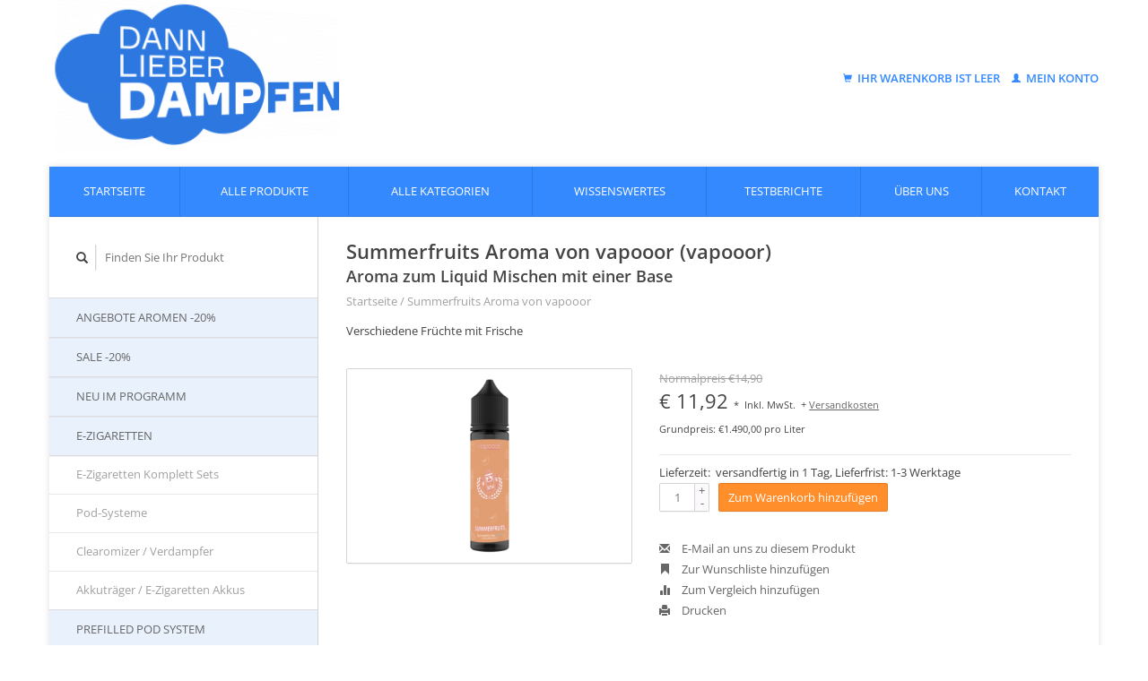

--- FILE ---
content_type: text/html;charset=utf-8
request_url: https://www.dann-lieber-dampfen.de/summerfruits.html
body_size: 18217
content:
<!DOCTYPE html>
<!--[if lt IE 7 ]><html class="ie ie6" lang="de"> <![endif]-->
<!--[if IE 7 ]><html class="ie ie7" lang="de"> <![endif]-->
<!--[if IE 8 ]><html class="ie ie8" lang="de"> <![endif]-->
<!--[if (gte IE 9)|!(IE)]><!--><html lang="de"> <!--<![endif]-->
  <head>
    <meta charset="utf-8"/>
<!-- [START] 'blocks/head.rain' -->
<!--

  (c) 2008-2026 Lightspeed Netherlands B.V.
  http://www.lightspeedhq.com
  Generated: 24-01-2026 @ 07:28:05

-->
<link rel="canonical" href="https://www.dann-lieber-dampfen.de/summerfruits.html"/>
<link rel="alternate" href="https://www.dann-lieber-dampfen.de/index.rss" type="application/rss+xml" title="Neue Produkte"/>
<meta name="robots" content="noodp,noydir"/>
<meta property="og:url" content="https://www.dann-lieber-dampfen.de/summerfruits.html?source=facebook"/>
<meta property="og:site_name" content="Dann lieber dampfen"/>
<meta property="og:title" content="Summerfruits Aroma von vapooor"/>
<meta property="og:description" content="Verschiedene Früchte mit Frische <br />
Ein Aroma von vapooor"/>
<meta property="og:image" content="https://cdn.webshopapp.com/shops/163121/files/434084905/vapooor-summerfruits-aroma-von-vapooor.jpg"/>
<!--[if lt IE 9]>
<script src="https://cdn.webshopapp.com/assets/html5shiv.js?2025-02-20"></script>
<![endif]-->
<!-- [END] 'blocks/head.rain' -->
    <title>Summerfruits Aroma von vapooor - Dann lieber dampfen</title>
    <meta name="description" content="Verschiedene Früchte mit Frische <br />
Ein Aroma von vapooor" />
    <meta name="keywords" content="shop,summerfruits,vapooor,liquid,e-liquid,aroma,e-Zigarette,probierset,probenset,elektronische zigarette,elektrische zigarette,dampf,dampfen,clearomizer,verdampfer,tank,verdampferkopf,coil,akku,akkuträger,e-dampfen" />
    
    <meta http-equiv="X-UA-Compatible" content="IE=edge,chrome=1">
    
    <meta name="viewport" content="width=device-width, initial-scale=1.0">
    <meta name="apple-mobile-web-app-capable" content="yes">
    <meta name="apple-mobile-web-app-status-bar-style" content="black">
    <meta name="google-site-verification" content="7dXdgEAr7afPrt2j2y2gXuggWfewn-vS7XWrDV0NYx8" />
    <meta name="msvalidate.01" content="73DE182A6F751945DBA17DCE5BE59FE9" />
    
    <link rel="shortcut icon" href="https://cdn.webshopapp.com/shops/163121/themes/100208/assets/favicon.ico?20190326100939" type="image/x-icon" />
    <link rel="stylesheet" href="https://cdn.webshopapp.com/shops/163121/themes/100208/assets/bootstrap.css?2025101509332220201231090452" />
    <link rel="stylesheet" href="https://cdn.webshopapp.com/shops/163121/themes/100208/assets/responsive.css?2025101509332220201231090452" />

        <link rel="stylesheet" href="https://cdn.webshopapp.com/shops/163121/themes/100208/assets/fancybox-2-1-4.css?2025101509332220201231090452" />
        <link rel="stylesheet" href="https://cdn.webshopapp.com/shops/163121/themes/100208/assets/style.css?2025101509332220201231090452" />       
    <link rel="stylesheet" href="https://cdn.webshopapp.com/shops/163121/themes/100208/assets/settings.css?2025101509332220201231090452" />  
    <link rel="stylesheet" href="https://cdn.webshopapp.com/assets/gui-2-0.css?2025-02-20" /> 
    <link rel="stylesheet" href="https://cdn.webshopapp.com/shops/163121/themes/100208/assets/custom.css?2025101509332220201231090452" />
	    <link rel="stylesheet" href="https://cdn.webshopapp.com/shops/163121/themes/100208/assets/jquery-uimin.css?2025101509332220201231090452" />
    
    <script type="text/javascript" src="https://cdn.webshopapp.com/assets/jquery-1-9-1.js?2025-02-20"></script>
    <script type="text/javascript" src="https://cdn.webshopapp.com/assets/jquery-ui-1-10-1.js?2025-02-20"></script>
    <script type="text/javascript" src="https://cdn.webshopapp.com/assets/jquery-migrate-1-1-1.js?2025-02-20"></script>
    <script type="text/javascript" src="https://cdn.webshopapp.com/shops/163121/themes/100208/assets/global.js?2025101509332220201231090452"></script>
    <script type="text/javascript" src="https://cdn.webshopapp.com/assets/gui.js?2025-02-20"></script>
    <script type="text/javascript" src="https://cdn.webshopapp.com/shops/163121/themes/100208/assets/js-cookie.js?2025101509332220201231090452"></script>
        <!--script type="text/javascript" src="https://cdn.webshopapp.com/shops/163121/themes/100208/assets/custom.js?2025101509332220201231090452"></script-->
        <script src="https://cdn.webshopapp.com/shops/163121/themes/100208/assets/fancybox-2-1-4.js?2025101509332220201231090452"></script>
    <script src="https://cdn.webshopapp.com/shops/163121/themes/100208/assets/jquery-zoom-min.js?2025101509332220201231090452"></script>
        <script type="text/javascript" src="https://cdn.webshopapp.com/shops/163121/themes/100208/assets/uspticker.js?2025101509332220201231090452"></script>
                <script type="text/javascript">
             var loggedin=false;
            var _isLiquidSet=false;
      var _isAromaSet=false;

      $(document).ready(function(){
        $(".dld-events").css("display","none");

        if (!Cookies.get('hassession') || Cookies.get('hassession') == 'null') {
          Cookies.set('hassession','true');
          $(".dld-events").css("left","320px");
          $(".dld-events").animate({
              left: -1
            }, 
            1000, 
            function() {
              HideEventInfo();
            }
          );
        } else {
          $(".dld-events-infos").css("width",20);
          $(".dld-events-button").css("left",19);
          HideEventInfo();
        }
        $(".dld-events-button").click(function(){
          if ($(".dld-events-infos").css("width") == "1px" || $(".dld-events-infos").css("width") == "0px") {
            ShowEventInfo();
            if (window["ga"]) ga('send', 'event', "AktionenSlider", "Open", "Aktionslider");
          } else {
            HideEventInfo();
            if (window["ga"]) ga('send', 'event', "AktionenSlider", "Close", "Aktionslider");
          }
        });
      });
      
      function HideEventInfo() {
        $(".dld-events-infos").animate({
            width: 0
          }, 
          500, 
          function() {}
        );
        $(".dld-events-button").animate({
            left: -1
          }, 
          500, 
          function() {}
        );
      }
      function ShowEventInfo() {
        $(".dld-events-infos").animate({
            width: 300
          }, 
          500, 
          function() {}
        );
        $(".dld-events-button").animate({
            left: 299
          }, 
          500, 
          function() { }
        );
      }
    </script>
  </head>
  <body> 
    <header class="container">
      <div class="align">
        <div class="vertical">
          <a href="https://www.dann-lieber-dampfen.de/" title="Dann-lieber-dampfen - Shop für EZigaretten, Aromen, Liquids, Basen, Ersatzteile, Tests und Proben">
            <div style="height: 160px;overflow: visible;width: 100%;perspective: 600px; margin-left:30px;">
              <img class="dldlogo"  src="https://cdn.webshopapp.com/shops/163121/themes/100208/assets/logo.png?20190326100939" alt="Dann-lieber-dampfen - Shop für EZigaretten, Aromen, Liquids, Basen, Ersatzteile, Tests und Proben" />
              <!--img class="img-responsive" src="https://cdn.webshopapp.com/shops/163121/files/323981376/dldlogo.gif" alt="Dann-lieber-dampfen - Shop für EZigaretten, Aromen, Liquids, Basen, Ersatzteile, Tests und Proben" /-->
						</div>
          </a>
        </div>
        <!--div class="vertical" style="text-align: center; color:#337ab7;"><a href='https://www.dann-lieber-dampfen.de/urlaubs-aktion/'><img class="img-responsive" 
        src="https://static.webshopapp.com/shops/163121/files/086381105/805x325x1/unsere-urlaubsaktion.jpg" style="height:80px" 
        title="Große Wiesn Rabatt Aktion" alt="Wiesn Rabatt Aktion"></a></div-->
        <div class="vertical text-right no-underline">
                      <div class="cart-account" id="dld-headcart">
  <a href="https://www.dann-lieber-dampfen.de/cart/" class="cart">
    <span class="glyphicon glyphicon-shopping-cart"></span> 
    Ihr Warenkorb ist leer  </a>
  <a href="https://www.dann-lieber-dampfen.de/account/" class="my-account">
    <span class="glyphicon glyphicon glyphicon-user"></span>
          Mein Konto
      </a>
</div>
        </div>
      </div>
    </header>     
    
    <div class="container wrapper">
      <nav>
        <ul class="no-list-style no-underline topbar">
          <li class="item home ">
            <a class="itemLink" href="https://www.dann-lieber-dampfen.de/">Startseite</a>
          </li>
          
          <li class="item allproducts ">
            <a class="itemLink" href="https://www.dann-lieber-dampfen.de/collection/">Alle Produkte</a>
          </li>
          
                    <li class="item allcats ">
            <a class="itemLink" href="https://www.dann-lieber-dampfen.de/catalog/">Alle Kategorien</a>
          </li>
          
                    
                                                                      <li class="Wissenswertes item"><a class="itemLink" href="https://www.dann-lieber-dampfen.de/blogs/wissenswertes/" title="Wissenswertes">Wissenswertes</a>
          </li>
                                        <li class="Testberichte item"><a class="itemLink" href="https://www.dann-lieber-dampfen.de/blogs/testberichte/" title="Testberichte">Testberichte</a>
          </li>
                                                            
                              <li class="about item"><a class="itemLink" href="https://www.dann-lieber-dampfen.de/service/about/" title="Impressum">Über uns</a></li>
                    
                                        
                                        
                                        
                                        
                                        
                                        
                                        
                                        
                    <li class="service item"><a class="itemLink" href="https://www.dann-lieber-dampfen.de/service/" title="Kontakt">Kontakt</a></li>
                                        
                            </ul>
      </nav>
		              <div class="sidebar col-xs-12 col-sm-12 col-md-3">
          <span class="burger glyphicon glyphicon-menu-hamburger hidden-md hidden-lg"></span>
          <div class="search" id="search-div">
  <form action="https://www.dann-lieber-dampfen.de/search/" method="get" id="formSearch">
    <span onclick="$('#formSearch').submit();" title="Suchen" class="glyphicon glyphicon-search"></span>
    <input id="search-input" type="text" name="q" value="" placeholder="Finden Sie Ihr Produkt" autocomplete="off"/>
  </form>
</div>
<div id="dld-searchpreview" class="dld-searchpreview" style="display:none">
</div>
<style type="text/css">
.dld-searchpreview {
  width:310px;
  max-height:300px;
  overflow: auto;
  position: absolute;
  border: 2px groove #aaaaaa;
  background-color: white;
  z-index:9999;
  padding-left:10px;
}
.dld-searchpreviewitem {
  width: 275px;
  padding-top: 3px;
  padding-bottom:3px;
  padding-right:5px;
  cursor: pointer;
  clear:both;
}
</style>
<script type="text/javascript">
  var _searchTimer = 0;
  $(document).ready(function(){
    var t = $(".dld-menuhead").position().top;
    var l = $(".dld-menuhead").position().left;
    var h = $(".dld-menuhead").height() + 9;
    $(".dld-menuitems").css("position","absolute")
      .css("top", (t+h)+"px").css("left",l + "px");
    $("#dld-menuhead").click(function() {
      if ($(".dld-menuitems").css("display") == "none") {
        $(".dld-menuitems").fadeIn(200, "swing");
      } else {
        $(".dld-menuitems").fadeOut(200, "swing");
      }
    });
    $("#search-input").click(function(event){
      if (_searchTimer != 0) {
        clearTimeout(_searchTimer);
        _searchTimer = 0;
      }
      HideSearchPreview();
    });
    
    $("#search-input").keydown(function(event){
      if (_searchTimer != 0) {
        clearTimeout(_searchTimer);
        _searchTimer = 0;
      }
        
      if (event.keyCode==8) {
        var txt = $("#search-input").val();
        if (txt.length < 3)
          HideSearchPreview();
        else
          _searchTimer = setTimeout(HandleSearchPreview, 400);
        return;
      }

      if (event.which == 27) {
        $("#dld-searchpreview").css("display","none");
        return;
      }
      
      if (event.which > 31) {
        _searchTimer = setTimeout(HandleSearchPreview, 400);
      }
      else {
        var txt = $("#search-input").val();
        if (txt.length < 2)
          HideSearchPreview();
      }
        
    });

    $("#search-input").blur(function(event){
      HideSearchPreview();
    });
  });

  function HandleSearchPreview() {
    _searchTimer = 0;
    var txt = $("#search-input").val();
    if (txt.length < 2)
      return HideSearchPreview();

    var st = escape(txt);
    var url = "/search/" + st + "/?json=true&sort=asc";
    if (window["ga"]) 
      ga("send", "event", "Searchpreview", "Search", txt);
      
    $.ajax({
        url: url,
        dataType: "json",
        type: "get",
        async: true,
        success: function(result,status,xhr) {
          ShowSearchPreview(result);
        },
        error: function(result,status,xhr) {
          $("#dld-searchpreview").css("display","none");
        }
    });
  }
  
  function ShowSearchPreview(result) {
    var $p = $("#dld-searchpreview");
    
    var html = new Array();
    if (result.count == 0) {
      html.push("<div style='padding-top:5px; padding-bottom: 5px;'>Die Suche hat kein Produkt finden können<br/>Versuchen Sie es bitte mit einem anderen Begriff.</div>");
    }
    else {
      for(var i=0; i < result.count; i++) {
        var id = result.ids[i];
        var prod = result.products[id];
        var item = result.products

        var imgName = prod.url.replace(/.html$/g,".jpg");
        var imgId = "" + prod.image;
        if (imgId.length < 9) {
          imgId = "000000000".substr(0,9-imgId.length) + imgId;
        }
        var imgUrl = "https://static.webshopapp.com/shops/163121/files/" + imgId + "/135x135x2/" + imgName;

        var testCode = (prod.code + "  ").substr(0,2).toLowerCase();
        var prodType = "";
        if (testCode == "lq")
          prodType = "Liquid";
        else if (testCode == "ar")
          prodType = "Aroma";
        else if (testCode == "ba")
          prodType = "Base";
        else if (testCode == "hw")
          prodType = "E-Zigarette / Zubehör";
        else if (testCode == "ak")
          prodType = "Akkumulator";
        else if (testCode == "fl")
          prodType = "Tropferflasche";
        else if (testCode == "sp")
          prodType = "Spritze";

        var targetUrl = "/" + prod.url;
        if (i > 0)
          html.push("<hr/>")
          
        html.push("<div class='dld-searchpreviewitem' data-url='" + 
          targetUrl + 
          "' onclick='if (window[\"ga\"]) ga(\"send\", \"event\", \"Searchpreview\", \"ProductClick\", \"" + 
          prod.code + "\");  location.href=$(this).attr(\"data-url\");'>");
        
        html.push("<div style='float:left; width:75px;height:75px'>");
        html.push("<img src='" + imgUrl + "' height=70 width=70 alt='" + prod.title + "'>");
        html.push("</div>") // imagediv
        
        html.push("<div style='float:right; width:195px'>");
        
        if (prodType.length > 0) {
          html.push("<div>" + prodType + "</div>");
        }
        
        html.push("<div>" + prod.title);
        if (prod.score) {
          var sc = Math.round((prod.score * 5) + 0.49,0);
          if (sc > 2) {
            html.push("<div class='stars'> ")
            for(var j=0; j < sc; j++) {
              html.push("<span class='glyphicon glyphicon-star'></span>");
            }
            html.push("</div>")
          }
        }
        html.push("</div>"); // title div
        
        if (prod.brand.title)
          html.push("<div>von " + prod.brand.title + "</div>");
          
        html.push("</div>"); // text div
        html.push("</div>"); // product div
      }
      html.push("<div style='clear:both; height:1px;'></div>")
    }
    $p.html(html.join(""));
    
    var $i = $("#search-div");
    var topPos = $i.position().top + $i.height() + 19;
    var leftPos = $i.position().left - 10;
    $p.css("top", topPos + "px").css("left", leftPos + "px").css("display","block");
    $p.scrollTop(0);
  }
  
  function HideSearchPreview() {
    $("#dld-searchpreview").fadeOut(200, "swing");
  }
</script>

<div class="dld-tagsmenu no-underline" style="display:none">
    <div class="dld-menuhead">
      <span>></span> <a href='javascript:;' id='dld-menuhead'>Schlagworte</a>
    </div>
    <div class="dld-menuitems">
      <table cellpadding="0" cellspacing="0">
                              <tr>
              <td><a class='dld-tagmenuitem' href="https://www.dann-lieber-dampfen.de/tags/baby-beast-verdampferkoepfe/" title="#Baby Beast Verdampferköpfe">#Baby Beast Verdampferköpfe</a>  </td>
              <td style="text-align: right"><span>(1)</span></td>
            </tr>
                                        <tr>
              <td><a class='dld-tagmenuitem' href="https://www.dann-lieber-dampfen.de/tags/melo-atlantis-verdampferkoepfe/" title="#Melo/Atlantis Verdampferköpfe">#Melo/Atlantis Verdampferköpfe</a>  </td>
              <td style="text-align: right"><span>(2)</span></td>
            </tr>
                                        <tr>
              <td><a class='dld-tagmenuitem' href="https://www.dann-lieber-dampfen.de/tags/steamax-evod-verdampferkoepfe/" title="#Steamax eVod Verdampferköpfe">#Steamax eVod Verdampferköpfe</a>  </td>
              <td style="text-align: right"><span>(1)</span></td>
            </tr>
                                        <tr>
              <td><a class='dld-tagmenuitem' href="https://www.dann-lieber-dampfen.de/tags/joyetech-cubis-ego-verdampferkoepfe/" title="=Joyetech CUBIS/eGo Verdampferköpfe">=Joyetech CUBIS/eGo Verdampferköpfe</a>  </td>
              <td style="text-align: right"><span>(5)</span></td>
            </tr>
                                        <tr>
              <td><a class='dld-tagmenuitem' href="https://www.dann-lieber-dampfen.de/tags/ladegeraete-18650/" title="=Ladegeräte 18650">=Ladegeräte 18650</a>  </td>
              <td style="text-align: right"><span>(3)</span></td>
            </tr>
                                        <tr>
              <td><a class='dld-tagmenuitem' href="https://www.dann-lieber-dampfen.de/tags/melo-atlantis-tanks/" title="=Melo/Atlantis Tanks">=Melo/Atlantis Tanks</a>  </td>
              <td style="text-align: right"><span>(5)</span></td>
            </tr>
                                        <tr>
              <td><a class='dld-tagmenuitem' href="https://www.dann-lieber-dampfen.de/tags/selbstwickler-fertigcoils/" title="=Selbstwickler Fertigcoils">=Selbstwickler Fertigcoils</a>  </td>
              <td style="text-align: right"><span>(1)</span></td>
            </tr>
                        </table>
    </div>
</div>
<ul class="no-underline no-list-style sidebarul">
      <li class="item">
    
    <a class="itemLink  " href="https://www.dann-lieber-dampfen.de/angebote-aromen-20/" title="Angebote Aromen -20%">Angebote Aromen -20%</a>

      </li>
      
      <li class="item">
    
    <a class="itemLink  " href="https://www.dann-lieber-dampfen.de/sale-20/" title="Sale -20%">Sale -20%</a>

      </li>
      
      <li class="item">
    
    <a class="itemLink  " href="https://www.dann-lieber-dampfen.de/neu-im-programm/" title="Neu im Programm">Neu im Programm</a>

      </li>
      
      <li class="item">
    
    <a class="itemLink  hassub" href="https://www.dann-lieber-dampfen.de/e-zigaretten/" title="E-Zigaretten">E-Zigaretten</a>

        <ul class="subnav">
            <li class="subitem">
                
        <a class="subitemLink " href="https://www.dann-lieber-dampfen.de/e-zigaretten/e-zigaretten-komplett-sets/" title="E-Zigaretten Komplett Sets">E-Zigaretten Komplett Sets
        </a>
              </li>
            <li class="subitem">
                
        <a class="subitemLink " href="https://www.dann-lieber-dampfen.de/e-zigaretten/pod-systeme/" title="Pod-Systeme">Pod-Systeme
        </a>
              </li>
            <li class="subitem">
                
        <a class="subitemLink " href="https://www.dann-lieber-dampfen.de/e-zigaretten/clearomizer-verdampfer/" title="Clearomizer / Verdampfer">Clearomizer / Verdampfer
        </a>
              </li>
            <li class="subitem">
                
        <a class="subitemLink " href="https://www.dann-lieber-dampfen.de/e-zigaretten/akkutraeger-e-zigaretten-akkus/" title="Akkuträger / E-Zigaretten Akkus">Akkuträger / E-Zigaretten Akkus
        </a>
              </li>
          </ul>
      </li>
      
      <li class="item">
    
    <a class="itemLink  " href="https://www.dann-lieber-dampfen.de/prefilled-pod-system/" title="Prefilled Pod System">Prefilled Pod System</a>

      </li>
      
      <li class="item">
    
    <a class="itemLink  hassub" href="https://www.dann-lieber-dampfen.de/liquids/" title="Liquids">Liquids</a>

        <ul class="subnav">
            <li class="subitem">
                
        <a class="subitemLink " href="https://www.dann-lieber-dampfen.de/liquids/liquids-auswahl/" title="Liquids Auswahl">Liquids Auswahl
        </a>
              </li>
            <li class="subitem">
                
        <a class="subitemLink " href="https://www.dann-lieber-dampfen.de/liquids/geschmacksrichtungen/" title="Geschmacksrichtungen">Geschmacksrichtungen
        </a>
              </li>
          </ul>
      </li>
      
      <li class="item">
    
    <a class="itemLink  hassub" href="https://www.dann-lieber-dampfen.de/aromen/" title="Aromen">Aromen</a>

        <ul class="subnav">
            <li class="subitem">
                
        <a class="subitemLink " href="https://www.dann-lieber-dampfen.de/aromen/aromen-auswahl/" title="Aromen Auswahl">Aromen Auswahl
        </a>
              </li>
            <li class="subitem">
                
        <a class="subitemLink " href="https://www.dann-lieber-dampfen.de/aromen/aromengeschmack/" title="Aromengeschmack">Aromengeschmack
        </a>
              </li>
          </ul>
      </li>
      
      <li class="item">
    
    <a class="itemLink  hassub" href="https://www.dann-lieber-dampfen.de/selbst-mischer-bedarf/" title="Selbst-Mischer-Bedarf">Selbst-Mischer-Bedarf</a>

        <ul class="subnav">
            <li class="subitem">
                
        <a class="subitemLink " href="https://www.dann-lieber-dampfen.de/selbst-mischer-bedarf/basen-nikotin-shots/" title="Basen / Nikotin-Shots">Basen / Nikotin-Shots
        </a>
              </li>
            <li class="subitem">
                
        <a class="subitemLink " href="https://www.dann-lieber-dampfen.de/selbst-mischer-bedarf/spritzen/" title="Spritzen">Spritzen
        </a>
              </li>
            <li class="subitem">
                
        <a class="subitemLink " href="https://www.dann-lieber-dampfen.de/selbst-mischer-bedarf/flaschen/" title="Flaschen">Flaschen
        </a>
              </li>
          </ul>
      </li>
      
      <li class="item">
    
    <a class="itemLink  hassub" href="https://www.dann-lieber-dampfen.de/selbstwickler/" title="Selbstwickler">Selbstwickler</a>

        <ul class="subnav">
            <li class="subitem">
                
        <a class="subitemLink " href="https://www.dann-lieber-dampfen.de/selbstwickler/draehte/" title="Drähte">Drähte
        </a>
              </li>
            <li class="subitem">
                
        <a class="subitemLink " href="https://www.dann-lieber-dampfen.de/selbstwickler/fertig-coils/" title="Fertig-Coils">Fertig-Coils
        </a>
              </li>
            <li class="subitem">
                
        <a class="subitemLink " href="https://www.dann-lieber-dampfen.de/selbstwickler/mesh/" title="Mesh">Mesh
        </a>
              </li>
            <li class="subitem">
                
        <a class="subitemLink " href="https://www.dann-lieber-dampfen.de/selbstwickler/watte/" title="Watte">Watte
        </a>
              </li>
            <li class="subitem">
                
        <a class="subitemLink " href="https://www.dann-lieber-dampfen.de/selbstwickler/werkzeug/" title="Werkzeug">Werkzeug
        </a>
              </li>
          </ul>
      </li>
      
      <li class="item">
    
    <a class="itemLink  hassub" href="https://www.dann-lieber-dampfen.de/zubehoer-fuer-elektrische-zigaretten/" title="Zubehör für elektrische Zigaretten">Zubehör für elektrische Zigaretten</a>

        <ul class="subnav">
            <li class="subitem">
                
        <a class="subitemLink " href="https://www.dann-lieber-dampfen.de/zubehoer-fuer-elektrische-zigaretten/akkus-fuer-akkutraeger/" title="Akkus für Akkuträger">Akkus für Akkuträger
        </a>
              </li>
            <li class="subitem">
                
        <a class="subitemLink " href="https://www.dann-lieber-dampfen.de/zubehoer-fuer-elektrische-zigaretten/ersatzteile/" title="Ersatzteile">Ersatzteile
        </a>
              </li>
            <li class="subitem">
                
        <a class="subitemLink " href="https://www.dann-lieber-dampfen.de/zubehoer-fuer-elektrische-zigaretten/verdampferkoepfe/" title="Verdampferköpfe">Verdampferköpfe
        </a>
              </li>
            <li class="subitem">
                
        <a class="subitemLink " href="https://www.dann-lieber-dampfen.de/zubehoer-fuer-elektrische-zigaretten/ladegeraete/" title="Ladegeräte">Ladegeräte
        </a>
              </li>
            <li class="subitem">
                
        <a class="subitemLink " href="https://www.dann-lieber-dampfen.de/zubehoer-fuer-elektrische-zigaretten/ladekabel/" title="Ladekabel">Ladekabel
        </a>
              </li>
            <li class="subitem">
                
        <a class="subitemLink " href="https://www.dann-lieber-dampfen.de/zubehoer-fuer-elektrische-zigaretten/taschen-und-mehr/" title="Taschen und mehr">Taschen und mehr
        </a>
              </li>
          </ul>
      </li>
      
      <li class="item">
    
    <a class="itemLink  " href="https://www.dann-lieber-dampfen.de/tabak-3841865/" title="Tabak">Tabak</a>

      </li>
      
      <li class="item">
    <a class="itemLink" href="https://www.dann-lieber-dampfen.de/brands/" title="Marken">Marken</a>
  </li>
  </ul>        </div>
        <div class="content col-xs-12 col-sm-12 col-md-9">
                    <!-- PAGE: pages/product.rain -->
<!-- snippets/dld-0-sets.rain -->






            					




      
            



<!-- PAGE: snippets/dld-prod-probinfos.rain -->
    <div style='display:none' id='dld-145119564' class='dld-proddata' data-text='ca. 1 ml Summerfruits Aroma von vapooor von vapooor' 
        data-title='Summerfruits Aroma von vapooor' data-code='ar_vaoo_summer' data-brand='vapooor' data-id='145119564'></div>
<script type="application/ld+json">
{
  "@context": "http://schema.org/",
  "@type": "Product",
  "name": "vapooor Summerfruits Aroma von vapooor",
  "image": "https://cdn.webshopapp.com/shops/163121/files/434084905/300x250x2/vapooor-summerfruits-aroma-von-vapooor-aroma-zum-l.jpg",
  "description": "Verschiedene Früchte mit Frische",
  "mpn": "925872",
  "brand": {
    "@type": "Thing",
    "name": "vapooor"
  },
  "aggregateRating": {
    "@type": "AggregateRating",
    "ratingValue": 1.0,
    "reviewCount": 0
  },
  "offers": {
    "@type": "Offer",
    "priceCurrency": "EUR",
    "price": 11.92,
    "priceValidUntil": "2025-01-01",
    "itemCondition": "http://schema.org/UsedCondition",
    "availability": "http://schema.org/InStock",
    "seller": {
      "@type": "Organization",
      "name": "Dann-Lieber-Dampfen"
    }
  }
}
</script>

<script type="text/javascript">
  var _prodId = 'ar_vaoo_summer';
</script>

<div itemscope itemtype="http://schema.org/Product">
  <div class="page-title row">
    <div class="title col-md-12">
      
      <h1 itemprop="name" content="Summerfruits Aroma von vapooor - Aroma zum Liquid Mischen mit einer Base" class="left">Summerfruits Aroma von vapooor (vapooor)<br/><span style='font-size:smaller'>Aroma zum Liquid Mischen mit einer Base</span></h1>
      <meta itemprop="mpn" content="ar_vaoo_summer" />      <meta itemprop="brand" content="vapooor" />      <meta itemprop="itemCondition" itemtype="http://schema.org/OfferItemCondition" content="http://schema.org/NewCondition"/>
      <meta itemprop="description" content="Verschiedene Früchte mit Frische" />            <div class="clearfix"></div>
    </div>
    
      </div>  

  <div class="breadcrumbs no-underline">
    <a href="https://www.dann-lieber-dampfen.de/" title="Startseite">Startseite</a>
          / <a href="https://www.dann-lieber-dampfen.de/summerfruits.html">Summerfruits Aroma von vapooor</a>
      </div>

  <div class="page-text row">
    <div class="col-md-12">
              <p>
          Verschiedene Früchte mit Frische
        </p>
                  </div>
  </div>
  
  <div class="product-wrap row">
    <div class="col-md-5 col-xs-12 image">
      <div class="zoombox fancybox">
        <div class="images"> 
          <meta itemprop="image" content="https://cdn.webshopapp.com/shops/163121/files/434084905/300x250x2/vapooor-summerfruits-aroma-von-vapooor-aroma-zum-l.jpg" />                              <a  class="zoom first" data-image-id="434084905" href="https://cdn.webshopapp.com/shops/163121/files/434084905/vapooor-summerfruits-aroma-von-vapooor-aroma-zum-l.jpg" title="vapooor Summerfruits Aroma von vapooor - Aroma zum Liquid Mischen mit einer Base">
                          <img class="img-responsive" src="https://cdn.webshopapp.com/shops/163121/files/434084905/466x317x2/vapooor-summerfruits-aroma-von-vapooor-aroma-zum-l.jpg" alt="vapooor Summerfruits Aroma von vapooor - Aroma zum Liquid Mischen mit einer Base" data-original-url="https://cdn.webshopapp.com/shops/163121/files/434084905/vapooor-summerfruits-aroma-von-vapooor-aroma-zum-l.jpg" class="featured" style="width:317px;">
                      </a> 
                            </div>

              </div>  
    </div>

                    
    <div class="col-md-7 col-xs-12 product-details" itemprop="offers" itemscope itemtype="http://schema.org/Offer">
      <meta itemprop="priceCurrency" content="EUR">
      <meta itemprop="price" content="11.92" />
              <meta itemprop="availability" content="InStock" />
       
      <div class="price-wrap">
                              <span class="old-price line-through">
                              Normalpreis
                            €14,90
                                                        </span>
                    <div class="price">
                        €
            11,92 <small>*</small>            <small class="price-tax">Inkl. MwSt.</small>             
              <small>+ <a href="https://www.dann-lieber-dampfen.de/service/shipping-returns/" target="_blank">Versandkosten</a></small> 
                        <div style="padding-top: 0px; margin-top: 0px; line-height: 0.8em;">
              <small>
								                                                                                                                                                                                  Grundpreis: €1.490,00 pro Liter
                		                                              
              </small>
            </div>
          </div> 
              </div>
              <div>
          <div class="detail-title">Lieferzeit: 
          versandfertig in 1 Tag, Lieferfrist: 1-3 Werktage 
          </div>
        </div>
      
      <div class="cart-wrap">
                  <form action="https://www.dann-lieber-dampfen.de/cart/add/286438406/" id="product_configure_form" method="post">  
            <input type="hidden" name="bundle_id" id="product_configure_bundle_id" value="">
 
            
            <script type="text/javascript">
                $(document).ready(function() {
                    var prefix = "";
                                        var stock={};
                                        var $sel = $("#product_configure_form").find("select");
                    if ($sel.length == 0 || $sel.attr("name").indexOf("custom") == 0)
                        return;
                    if ($sel.length > 0) {
                      var $childs = $sel.children();
                      for(var i=0; i < $childs.length; i++) {
                        var $opt = $($childs[i]);
                        var searchTerm = prefix + $opt.html();
                        var key = "";
                        Object.keys(stock).forEach((k, i) => {
                          var pos = searchTerm.indexOf(k + " ");
                          if (pos < 0) {
                            pos = searchTerm.indexOf(k);
                          }
                          if (pos == 0) {
                            if (k.length > key.length) {
                              key = k;
                            }
                          }
                        });
                        // var key = prefix + $opt.html();
                        try{
                          if (stock[key] > 0) {
                            //$opt.html($opt.html() + " - verfügbar");
                          } else {
                            $opt.html($opt.html() + " - ausverkauft");
                          }
                        }
                        catch {}
                      }
                    }
                });
            </script>

            
                        
                          <div class="quantity">
                <input type="text" name="quantity" value="1" />
                <div class="change">
                  <a href="javascript:;" onclick="updateQuantity('up');" class="up">+</a>
                  <a href="javascript:;" onclick="updateQuantity('down');" class="down">-</a>
                </div>
              </div>
              <a href="javascript:;" onclick="if (window['ga']) ga('send', 'event', 'AddToCart', 'ProductImage', 'ar_vaoo_summer'); $('#product_configure_form').submit();" class="btn" title="Zum Warenkorb hinzufügen">Zum Warenkorb hinzufügen</a>
                      </form>
        
        
        <div class="clearfix"></div>

        <div class="actions-wrap">
          <ul class="no-underline no-list-style">
            <li>
              <a href="https://www.dann-lieber-dampfen.de/service/?subject=Summerfruits%20Aroma%20von%20vapooor" title="E-Mail an uns zu diesem Produkt"><span class="glyphicon glyphicon-envelope"></span> E-Mail an uns zu diesem Produkt</a>
            </li>
                          <li>
                <a href="https://www.dann-lieber-dampfen.de/account/wishlistAdd/145119564/?variant_id=286438406" title="Zur Wunschliste hinzufügen"><span class="glyphicon glyphicon-bookmark"></span> Zur Wunschliste hinzufügen</a>
              </li>
              <li>
                <a href="https://www.dann-lieber-dampfen.de/compare/add/286438406/" title="Zum Vergleich hinzufügen"><span class="glyphicon glyphicon-stats"></span> Zum Vergleich hinzufügen</a>
              </li>
                                      <li>
              <a href="#" onclick="window.print(); return false;" title="Drucken"><span class="glyphicon glyphicon-print"></span> Drucken</a>
            </li>
          </ul>  
        </div>
      </div>
    </div> 
  </div>     
  
  
  <div class="cart-wrap dld-description" style="margin-bottom: 30px;">
          <h3>Summerfruits Aroma von vapooor</h3>
<p>vapooor v2 ..next Level! Longfill60</p>
<p>Sommerlicher Früchtemix mit Frische</p>
<p> </p>
<h3>Longfill-Aroma</h3>
<p>Dieses Aroma gehört zu der Variante Longfill: Das Aroma in der 60 ml-Flasche wird mit Base aufgefüllt, kräftig geschüttelt und ist sofort bzw. nach entsprechender Reifezeit dampfbar. </p>
<p> </p>
<p>Aromen dürfen nicht pur gedampft werden. Sie dienen dazu, mit einer Base zu einem Liquid gemixt zu werden.</p>
<p> </p>
<p>Ein Aroma von vapooor</p>
              <p>Um das richtige Mischverhältnis zur berechnen, können Sie von unserem Shop den <a title="Mischverhältniss berechnen" href="https://www.dann-lieber-dampfen.de/blogs/wissenswertes/liquid-selber-mischen-ein-liquid-rechner/" target="_blank">Online-Rechner</a> verwenden.</p>
  <br/>
<div>
<p style="cursor:pointer; font-style: italic" class='openNext'>Sicherheitshinweise ...</p>
<div style="display:none">
<p>Wir als Shop haben eine besondere Verantwortung. Deswegen liegt uns folgende Information für Sie am Herzen.</p>
<p>Der Dampf von elektrischen Zigaretten kann Nikotin enthalten, je nach Liquid oder Aroma und Basen Gemisch. Daher dürfen Liquids und Basen nicht an 
Kinder oder Jungendliche unter 18 Jahren abgegeben oder zum Verbrauch überlassen weden. Nikotin kann süchtig machen oder in hohen Dosen vergiften.</p>
<p>Das Inhalieren von Liquids oder Basen kann Irritationen der Atemwege verursachen. Es ist nicht für Personen geeignet, die bereits an einer Vorerkrankung der Atemwege oder
Lunge leiden. Es können Asthma-Anfälle, Luftnot, Hustenreiz oder Ähnliches ausgelöst werden.</p>
<p>Nikotinhaltige Liquids oder Basen sind nicht für Nichtraucher, Schwangere Frauen, 
stillende Mütter und Personen mit Herz-Kreislauf-Erkrankungen (kardiovaskuläre Erkrankungen) geeignet.</p>
<p>Bei allergischer Reaktion dürfen Sie das Liquid, die Base oder das Aroma nicht weiter konsumieren.</p>
<p>Bewahren Sie Liquids, Aromen, Basen und die Geräte, wie E-Zigaretten, Clearomizer, Verdampfer, Verdampferköpfe immer ausserhalb der Reichweite von Kindern auf.</p>
<p>Aromen sind nicht geeignet, pur, ohne eine Verdünnung mittels einer geeigneten Base, zu dampfen.</p>
</div>
</div>
      </div>

  <div class="tabs-wrap">
    <div class="tabs">
      <ul class="no-list-style">
        <li class="active specs-tab"><a rel="specs" href="#" 
          onclick='if (window["ga"]) ga("send", "event", "Product Details", "Specs-Tab", "Click");'>Eigenschaften</a></li>                <li class="information-tab"><a rel="info" href="#" 
          onclick='if (window["ga"]) ga("send", "event", "Product Details", "Info-Tab", "Click");'>Informationen</a></li>
                <li class="reviews-tab"><a rel="reviews" href="#" 
          onclick='if (window["ga"]) ga("send", "event", "Product Details", "Reviews-Tab", "Click");'>Bewertungen <small>(0)</small></a></li>              </ul>
      <div class="clearfix"></div>
    </div>  
    
    <div class="tabsPages">
              <div class="page specs active">
          <table>
                        	                                  <tr>
                    <td class="spec-title"><strong>Dosierempfehlung:</strong></td>
                    <td>Flasche bis zur Oberkante mit Base auffüllen und schütteln</td>
                  </tr>
                                                      	                                  <tr>
                    <td class="spec-title"><strong>Flascheninhalt:</strong></td>
                    <td>10 ml Aroma </td>
                  </tr>
                                                      	                                  <tr>
                    <td class="spec-title"><strong>Inhaltsstoffe:</strong></td>
                    <td>(R)-p-Mentha-1,8-dien,Isopentylacetat</td>
                  </tr>
                                                      	                                  <tr>
                    <td class="spec-title"><strong>Reifezeit:</strong></td>
                    <td>2 - 4 Tage</td>
                  </tr>
                                                      	                                  <tr>
                    <td class="spec-title"><strong>Datum Datenblatt:</strong></td>
                    <td>15.01.23</td>
                  </tr>
                                                      	                                                      	                                                      	                                                      	                                                      	                        	                                                      	                        	                        	                      </table>
                                                                                                	<div style="display: flex; margin-top: 10px;">
    <div style="margin-right: 10px;">
    	<strong>Hersteller:</strong>
    </div>
    <div>
    	Diese Angabe ist gemäß GPSR nicht erforderlich, da das Produkt vor dem 13.12.2024 erstmalig in Verkehr gebracht wurde.
    </div>
	</div>
                    <div style="display: flex; justify-content: flex-start;">
                                                                                      </div>
          <div>
                                                      <div style='cursor:pointer; font-style: italic;' class="openNext">Gefahrenhinweise zu Summerfruits Aroma von vapooor</div>
      <div style='display:none'>
                                                                                <span class='hset'>H226 Flüssigkeit und Dampf entzündbar.</span><br/>
                                                                                                                                            
                                                            
          
                                                            
                                                                                                                                                                            <span class='hset'>H315 Verursacht Hautreizungen.</span><br/>
                                        
                                                            
          
                                                            
                                                                                                                                                                                      <span class='hset'>H317 Kann allergische Hautreaktionen verursachen.</span><br/>
                              
                                                            
          
                                                            
                                                                                                                                                                                  
                                                            
          
                                            <span class='hset'>H410 Sehr giftig für Wasserorganismen mit langfristiger Wirkung.</span><br/>
                                                  
                        	<div style='height:10px'>&nbsp;</div>
              </div>
		                                      </div>          <div>
                                                            <div style='cursor:pointer; font-style: italic; padding-top:5px;' class="openNext">Sicherheitshinweise zu Summerfruits Aroma von vapooor</div>
      <div style='display:none'>
                                                                      <span class='hset'>P102 Darf nicht in die Hände von Kindern gelangen.</span><br/>
                                                                                                                                                                                                                                                                                                                                                                        
                  
                  
                  
                                                                                                              
                                                                                                                                                                                                                                                                                                                                                                                                                                  
                  
                  
                  
                                            <span class='hset'>P302+352 Bei Berührung mit der Haut: Mit viel Wasser und Seife waschen.</span><br/>
                                                                                                    
                                                                                                                                                                                                                                                                                                                                                                                                                                  
                  
                  
                  
                                                                                                              
                                  <span class='hset'>P501 Inhalt / Behälter gemäß lokalen/nationalen Vorschriften der Entsorgung zuführen.</span><br/>
                                                      	<div style='height:10px'>&nbsp;</div>
              </div>
                                    </div>        </div>
      
              <div class="page info ">
                      <table class="details">

                              <tr>
                  <td class="detail-title">Artikelnummer::</td>
                  <td>ar_vaoo_summer</td>
                </tr>
              
                              <tr>
                  <td class="detail-title">Gewicht:</td>
                  <td>28 Gramm</td>
                </tr>
              
                              <tr>
                                      <td class="detail-title">Lagerbestand:</td>
                    <td>Auf Lager</td>
                                  </tr>
                            
                              <tr>
                  <td class="detail-title">Grundpreis:</td>
                                                                                                                                                                                  <td>€1.490,00 pro Liter</td>
                                                    </tr>
                          </table>
                    


        </div>
            
            <div  
        class="page reviews ">
                
        <div class="bottom">
          <div class="right">
            <a href="https://www.dann-lieber-dampfen.de/account/review/145119564/" class="no-underline"><strong>Ihre Bewertung hinzufügen</strong></a>
          </div>
          <span itemprop="ratingValue">0</span> Sterne, basierend auf <span itemprop="reviewCount">0</span> Bewertungen
        </div>          
      </div>
      
      <div class="page tags no-underline">
              </div>
    </div>

   <!--     <div class="col-md-12 text-right">
      <small class="shipping-cost">
        * 
                Inkl. MwSt.
         
        + <a href="https://www.dann-lieber-dampfen.de/service/shipping-returns/" target="_blank">Versandkosten</a>
      </small>
    </div>
      -->
  </div>

    
   
  
</div>

<script type="text/javascript">
 $(document).ready(function(){
    $('.zoombox.fancybox .thumbs a').mousedown(function(){
      $('.zoombox.fancybox .images a').hide();
      $('.zoombox.fancybox .images a[data-image-id="' + $(this).attr('data-image-id') + '"]').css('display','block');
      $('.zoombox.fancybox .thumbs a').removeClass('active');
      $('.zoombox.fancybox .thumbs a[data-image-id="' + $(this).attr('data-image-id') + '"]').addClass('active');
    });
          $('.zoombox.fancybox .zoom').zoom();
      });
  $(window).load(function() {
    $('.zoombox.fancybox .zoom').each(function() {      
      var src = $(this).attr('href');
      $(this).find('.zoomImg').attr("src", src);
    });
  });

  function updateQuantity(way){
    var quantity = parseInt($('.quantity input').val());
    
    if (way == 'up'){
      if (quantity < 10000){
        quantity++;
          } else {
          quantity = 10000;
      }
    } else {
      if (quantity > 1){
        quantity--;
          } else {
          quantity = 1;
      }
    }
    
    $('.quantity input').val(quantity);
  }
</script>        </div>
      	      <div class="clearfix"></div>
      
      <footer class="dld-footer">
        <div class="row items top no-list-style no-underline dld-footer">
          <div class="contact-adres col-md-3  col-xs-12 border-right">
            <label class="collapse" for="_1">
            <h3>pace UG (haftungsbeschränkt)</h3>
            <span class="glyphicon glyphicon-chevron-down hidden-sm hidden-md hidden-lg"></span></label>
            <input class="hidden-md hidden-lg hidden-sm" id="_1" type="checkbox">
            <div class="list">
            <span class="contact-description">Immer eine Idee mehr im Sinne des Kunden</span>                          <div class="contact">
                <span class="glyphicon glyphicon-earphone"></span>
                089-21637283
              </div>
                                      <div class="contact">
                <span class="glyphicon glyphicon-envelope"></span>
                <a href="/cdn-cgi/l/email-protection#0d666263796c66794d696c6363206164686f687f20696c607d6b6863236968" title="Email"><span class="__cf_email__" data-cfemail="4e2521203a2f253a0e2a2f20206322272b2c2b3c632a2f233e282b20602a2b">[email&#160;protected]</span></a>
              </div>
                      </div>
        </div>
        
          <div class="service-links col-md-3 col-xs-12 border-left">
                  <label class="collapse" for="_2">
                      <h3>Kundendienst</h3>
                       <span class="glyphicon glyphicon-chevron-down hidden-sm hidden-md hidden-lg"></span></label>
                    <input class="hidden-md hidden-lg hidden-sm" id="_2" type="checkbox">
                    <div class="list">
            
      
              <ul>
                                                <li><a href="https://www.dann-lieber-dampfen.de/service/about/" title="Impressum">Impressum</a></li>
                                <li><a href="https://www.dann-lieber-dampfen.de/service/datenschutzerklarung-gemass-dsgvo/" title="Datenschutzerklärung gemäß DSGVO">Datenschutzerklärung gemäß DSGVO</a></li>
                                <li><a href="https://www.dann-lieber-dampfen.de/service/general-terms-conditions/" title="Allgemeine Geschäftsbedingungen">Allgemeine Geschäftsbedingungen</a></li>
                                <li><a href="https://www.dann-lieber-dampfen.de/service/disclaimer/" title="Widerrufsbelehrung">Widerrufsbelehrung</a></li>
                                <li><a href="https://www.dann-lieber-dampfen.de/service/payment-methods/" title="Zahlungsarten">Zahlungsarten</a></li>
                              </ul>
          </div>
          </div>
		  		            <div class="service-links col-md-3 col-xs-12 border-left">
            <label class="collapse" for="_3">
                      <h3>Mehr</h3>
                       <span class="glyphicon glyphicon-chevron-down hidden-sm hidden-md hidden-lg"></span></label>
                    <input class="hidden-md hidden-lg hidden-sm" id="_3" type="checkbox">
		  		  
            <ul>
                              <li><a href="https://www.dann-lieber-dampfen.de/service/shipping-returns/" title="Versand und Rücksendungen">Versand und Rücksendungen</a></li>
                              <li><a href="https://www.dann-lieber-dampfen.de/service/hinweispflicht-nach-dem-batteriegestz/" title="Entsorgungshinweis für Batterien">Entsorgungshinweis für Batterien</a></li>
                              <li><a href="https://www.dann-lieber-dampfen.de/service/newsletter-terms-conditions/" title="Information zum Jugendschutzgesetz und Newsletter">Information zum Jugendschutzgesetz und Newsletter</a></li>
                              <li><a href="https://www.dann-lieber-dampfen.de/service/" title="Kontakt">Kontakt</a></li>
                              <li><a href="https://www.dann-lieber-dampfen.de/sitemap/" title="Sitemap">Sitemap</a></li>
                          </ul>
          </div>
		  		            <div class="service-links col-md-3 col-xs-12 border-left">
                  <label class="collapse" for="_4">
                      <h3>Mein Konto</h3>
                       <span class="glyphicon glyphicon-chevron-down hidden-sm hidden-md hidden-lg"></span></label>
                    <input class="hidden-md hidden-lg hidden-sm" id="_4" type="checkbox">
		              <ul>
              <li><a href="https://www.dann-lieber-dampfen.de/account/" title="Mein Konto">Mein Konto</a></li>
              <li><a href="https://www.dann-lieber-dampfen.de/account/orders/" title="Meine Bestellungen">Meine Bestellungen</a></li>
              <li><a href="https://www.dann-lieber-dampfen.de/account/tickets/" title="Meine Nachrichten (Tickets)">Meine Nachrichten (Tickets)</a></li>
              <li><a href="https://www.dann-lieber-dampfen.de/account/wishlist/" title="Mein Wunschzettel">Mein Wunschzettel</a></li>
                          </ul>
          </div>
        </div>   
        
                  <div class="row items bottom">
            <div class="widget col-md-3 hidden-sm hidden-xs border-right">
              <img src="https://cdn.webshopapp.com/shops/163121/files/303355689/bftg-mitglied-banner-weiss.png" title="Wir sind Mitglied im BfTG" />
                                                      
            </div>
                          <div class="newsletter col-xs-12 col-md-3 border-left">
  
              <label class="collapse" for="_5">
                <h3>Newsletter</h3>
                <span class="glyphicon glyphicon-chevron-down hidden-sm hidden-md hidden-lg"></span></label>
                <input class="hidden-md hidden-lg hidden-sm" id="_5" type="checkbox">
                <div class="list">
                <form action="https://www.dann-lieber-dampfen.de/account/newsletter/" method="post" id="formNewsletter">
                  <input type="hidden" name="key" value="0e7f7fb3e51734aaad39eac5694b4d8a" />
                  <input type="email" placeholder="Geben Sie Ihre E-Mail-Adresse" name="email" id="formNewsletterEmail" value="" /><br /><br />
                  <a class="btn" href="#" onclick="$('#formNewsletter').submit(); return false;" title="Abonnieren">Abonnieren</a>
                </form>
                </div> 
              </div>     
                 
  
            <div class="social-media col-md-3 col-xs-12 ">
                                    <label class="collapse" for="_6">
                 <h3>Social media</h3>
  
                         <span class="glyphicon glyphicon-chevron-down hidden-sm hidden-md hidden-lg"></span></label>
                      <input class="hidden-md hidden-lg hidden-sm" id="_6" type="checkbox">
                      <div class="list">
              
              <div class="social-media">
                <a href="https://www.facebook.com/Dann-Lieber-Dampfende-324628634547650/" class="social-icon facebook" target="_blank" title="Facebook Dann lieber dampfen"></a>                                                                                                              </div>           
              </div>
  
                          </div>
            <div class="hallmarks hidden-xs hidden-sm col-md-3 no-underline">
                            <a href="https://www.trustedshops.de/bewertung/info_X2B46FA130E21575260B5099ED04D03F8.html?utm_source=shop&amp;utm_medium=link&amp;utm_content=TrustmarkCellNo1__trustmark_and_reviews&amp;utm_campaign=trustbadge_maximised" title="TrustedShops" target="_blank">
                                <img src="https://cdn.webshopapp.com/assets/blank.gif?2025-02-20" alt="TrustedShops" title="TrustedShops" />
                              </a>
               
            </div>
          </div>
                
        <div class="row copyright-payments no-underline">
          <div class="copyright col-md-6">
            <small>
            <!--span id='googlenotdeactivated'>
            	<a href="javascript:gaOptout()" title="Google Analytics deaktivieren">Erfassung durch Google Analytics deaktivieren</a>
            </span>
            <span id='googledeactivated' style='display:none'>
            	Erfassung durch Google Analytics ist deaktiviert
            </span-->
              
            © Copyright 2026 Dann lieber dampfen            </small>
          </div>
          <script data-cfasync="false" src="/cdn-cgi/scripts/5c5dd728/cloudflare-static/email-decode.min.js"></script><script type="text/javascript">
            	if (document.cookie.indexOf(disableStr + '=true') > -1) {
              	$("#googlenotdeactivated").css("display","none");
                $("#googledeactivated").css("display","inline");
              }
          </script>
          <div class="payments col-md-6 text-right">
                        <a href="https://www.dann-lieber-dampfen.de/service/payment-methods/" title="Zahlungsarten">
              <img src="https://cdn.webshopapp.com/assets/icon-payment-banktransfer.png?2025-02-20" alt="Bank transfer" />
            </a>
                        <a href="https://www.dann-lieber-dampfen.de/service/payment-methods/" title="Zahlungsarten">
              <img src="https://cdn.webshopapp.com/assets/icon-payment-maestro.png?2025-02-20" alt="Maestro" />
            </a>
                        <a href="https://www.dann-lieber-dampfen.de/service/payment-methods/" title="Zahlungsarten">
              <img src="https://cdn.webshopapp.com/assets/icon-payment-cash.png?2025-02-20" alt="Cash" />
            </a>
                        <a href="https://www.dann-lieber-dampfen.de/service/payment-methods/" title="Zahlungsarten">
              <img src="https://cdn.webshopapp.com/assets/icon-payment-directebanking.png?2025-02-20" alt="SOFORT Banking" />
            </a>
                        <a href="https://www.dann-lieber-dampfen.de/service/payment-methods/" title="Zahlungsarten">
              <img src="https://cdn.webshopapp.com/assets/icon-payment-klarnapaylater.png?2025-02-20" alt="Klarna Pay Later" />
            </a>
                      </div>
        </div>    
      </footer>
      
    </div>
  <!-- [START] 'blocks/body.rain' -->
<script>
(function () {
  var s = document.createElement('script');
  s.type = 'text/javascript';
  s.async = true;
  s.src = 'https://www.dann-lieber-dampfen.de/services/stats/pageview.js?product=145119564&hash=ccbb';
  ( document.getElementsByTagName('head')[0] || document.getElementsByTagName('body')[0] ).appendChild(s);
})();
</script>
<script>
// VIEWSION.net APPLoader
var d=document;var s=d.createElement('script');s.async=true;s.type="text/javascript";s.src="https://seoshop.viewsion.net/apps/js/c/127253/apploader.js";d.body.appendChild(s);
</script>
<script>
// VIEWSION.net APPLoader
var d=document;var s=d.createElement('script');s.async=true;s.type="text/javascript";s.src="https://app.viewsion.net/apps/js/c/127253/apploader.js";d.body.appendChild(s);
</script>
<!-- [END] 'blocks/body.rain' -->
    <script>
      $(".glyphicon-menu-hamburger").click(function(){
    $(".sidebarul").toggle(400);
});
    </script><script>
$(".subcat").click(function(){
    $(this).siblings(".subnav").toggle();
});
  </script>
    <div id='dld-propinfo' style='display:none; background-color: white;' title='Probierset'>
	<div style=' background-color: white'>
		<p>Lieber Besucher, lieber Kunde,</p>
		<p>Dieser Shop bietet Ihnen die Möglichkeit, von Aromen kleine Proben der Original-Aromen zu bestellen.<p>
		<p>Gehen Sie dazu zu den Aromen und wählen Sie dort 'Dieses Aroma möchte ich probieren' aus.</p>
		<p>Ein Aroma Probenset wird dann Ihrem Warenkorb hinzugefügt, bzw. ein bereits vorhandenes um Ihre Auswahl ergänzt.</p>
	</div>
</div>
<div id='dld-propfull' style='display:none; background-color: white;' title='Probierset/Probenset'>
	<div style=' background-color: white'>
		<p>Lieber Kunde,</p>
		<p>Ihr Probenset ist bereits voll.<p>
	</div>
</div>
<script type="text/javascript">
  function InfoProben() {
  	$("#dld-propinfo").dialog({
  		autoOpen: true,
  		modal: true,
  		width: 400,
  		height: 430,
  		buttons: {
  			"OK": function() {
  				$(this).dialog("close");
  			}
  		},
  		show: "fade",
  		hide: "fade"
  	});
  	if (window["HideX"])
  	  HideX();
  }
  function InfoProbfull() {
  	$("#dld-propfull").dialog({
  		autoOpen: true,
  		modal: true,
  		width: 300,
  		height: 250,
  		buttons: {
  			"OK": function() {
  				$(this).dialog("close");
  			}
  		},
  		show: "fade",
  		hide: "fade"
  	});
  	if (window["HideX"])
  	  HideX();
  }
</script>    <div id='dld-propcreateinfo' style='display:none; background-color: white;' title='Aroma-Probenset'>
  	<div style=' background-color: white'>
  		<p>Es wurde für Sie ein Aroma-Probenset in Ihren Warenkorb mit Ihrer ersten Aroma-Probe hineingelegt.</p>
  		<p>Sie können auf den Aroma Produktseiten noch weitere Aroma-Proben zum Probenset hinzufügen.</p>
  		<p>Für weitere Informationen klicken Sie 
  		bitte <a href='https://www.dann-lieber-dampfen.de/aromen/aromen-probenset/' title='Informationen zum Aroma Probenset'>hier für Aroma-Probenset</a>.</p>
  	</div>
  </div>
  <script type="text/javascript">
    function InfoProbeAdded() {
    	$("#dld-propcreateinfo").dialog({
    		autoOpen: true,
    		modal: true,
    		width: 400,
    		height: 420,
    		buttons: {
    			"OK": function() {
					$(this).dialog("close");
					location.href = location.href;
    			}
    		},
    		show: "fade",
    		hide: "fade"
    	});
    	HideX();
    }
  </script>

  
        
  <div id='dld-verification' style='display:none; background-color: white;' title='Altersverifikation'>
	<div style=' background-color: white'>
		<p>Lieber Besucher, lieber Kunde,</p>
		<p>gemäß Jugendschutz dürfen wir unsere Produkte ausschließlich Volljährigen anbieten.<p>
		<p>Wir achten diese Beschränkung und werden auch nur mit volljährigen Personen Verträge schließen.</p>
		<p>Bitte bestätigen Sie, dass Sie volljährig sind.</p>
	</div>
</div>
<script type="text/javascript">
  var _ncWindowTimer = 0;
  function setAgeVerified() {
  	  if (Cookies.get("COOKIELAW") == "optin") {
  		  Cookies.set('ageverified', 'ok', { expires: 365 });
  	  } else {
    		Cookies.set('ageverified', 'ok');
  	  }
  }

  function openNCWindow() {
    if ($(".content").length > 0 && (!Cookies.get("newcust") || Cookies.get("newcust") == "null")) {
      Cookies.set("banner","0");
      var top = $(".content").position().top+30;
      var left = $(".content").position().left;
      if ($(window).width() < 600) left = 40;

      $("#dld-boxneukunde").css("top",top + "px").css("left", left + "px");
      $("#dld-boxneukunde").fadeIn(500);
      setTimeout(scrollToNCWindow,700);
      setTimeout(closeNCWindow,8000);
      Cookies.set("newcust","ok");
    }
  }
  function scrollToNCWindow() {
      $('html, body').animate({
        scrollTop: $("#dld-boxneukunde").offset().top - 150
      }, 300);      
  }
  function closeNCWindow() {
    $("#dld-boxneukunde").fadeOut(500);
  }
  
  function openVIPWindow() {
    if ($(".content").length > 0 && Cookies.get("banner") == "4") {
      var top = $(".content").position().top+30;
      var left = $(".content").position().left;
      if ($(window).width() < 600) left = 40;

      $("#dld-boxvipkunde").css("top",top + "px").css("left", left + "px");
      $("#dld-boxvipkunde").fadeIn(500);
      setTimeout(scrollToVIPWindow,700);
      setTimeout(closeVIPWindow,8000);
    }
  }
  function scrollToVIPWindow() {
      $('html, body').animate({
        scrollTop: $("#dld-boxvipkunde").offset().top - 150
      }, 300);      
  }
  function closeVIPWindow() {
    $("#dld-boxvipkunde").fadeOut(500);
  }
  

  $(document).ready(function() {
      	  	  if (!Cookies.get("banner") || Cookies.get("banner") == "null") {
  	    Cookies.set("banner","0");
  	  }
  	  var b = Number(Cookies.get("banner")) + 1;
  	  if ($(".content").length > 0)
  	    Cookies.set("banner", b + "");
  	  
    	if (location.href.indexOf("webshopapp.com") > 0) {
    	  setAgeVerified();
    	}
    	
      var doVerify = Cookies.get("ageverified") != "ok";
  		doVerify = false;
    	if (doVerify) {
    		$(".container").css("visibility","hidden");
    		$("#dld-verification").dialog({
                autoOpen: true,
                modal: true,
                width: 380,
                height: 360,
                buttons: {
    				"Ich bin volljährig": function() {
    					$(this).dialog("close");
    					$(".container").css("visibility","visible");
    					setAgeVerified();
    					// openNCWindow();
    				},
    				"Abbrechen": function() {
    					$(this).dialog("close");
    					$("body").css("background-color","white").html("<div>Leider dürfen wir dir kein Angebot machen.</div>");
    				}
    			},
          show: "fade",
          hide: "fade"
        });
    		HideX();
    	}
    	else {
  	    // openNCWindow();
  	    // openVIPWindow();
    	}
  	  });
  
  function ShowNeukunde() {
		Cookies.set('neukunde','0');
  	$("#dld-neukunde").dialog({
            autoOpen: true,
            modal: true,
            width: 360,
            height: 330,
            buttons: {
  			"OK": function() {
  				$(this).dialog("close");
  			}
  		},
      show: "fade",
      hide: "fade"
    });
  	if (HideX) HideX();
  }
  
  function VipInfo() {
		Cookies.set('neukunde','5');
  	$("#dld-vipinfo").dialog({
            autoOpen: true,
            modal: true,
            width: 360,
            height: 310,
            buttons: {
  			"OK": function() {
  				$(this).dialog("close");
  			}
  		},
      show: "fade",
      hide: "fade"
    });
  	if (HideX) HideX();
  }
</script>  <!-- PAGE: snippets/dld-js-probset.rain -->
<script type="text/javascript">
var _liqProbs = [59383937,59385035,59385092,59385119,59385185,59385059,59385236,59385311,59385266,59385425,59385446,59385515,59385353,59385620,59385668,59385707,
  59385722,59385563,59385749,59385767];
var _aroProbs = [62564369,62564372,62564378,62564381,62564384,62564375,62564387,62564393,62564390,62564399,62564402,62564405,62564396,62564411,62564414,62564417,
  62564420,62564408,62564423,62564426];
var _liqPrice = [0,1.50,2.98,4.44,5.89,7.33,8.75,10.16,11.56,12.94,14.30,15.65,16.99,18.31,19.62,20.91,22.19,23.45,24.70,25.94,27,16];
var _aroPrice = [0,1.99,3.38,4.76,6.13,7.49,8.84,10.18,11.51,12.83,14.14,15.44,16.73,18.01,19.28,20.54,21.79,23.03,24.26,25.48,26.69];
var _cartUrl = "/cart/?carts=true&json=true";			
var _cartDelete = "/cart/delete/";
var _cartAdd = "/cart/add/";
var _void = "?json=true&void=true";

var _liqProbCount = 0;
var _liqProbsSel = null;
var _aroProbCount = 0;
var _aroProbsSel = null;
var _liqProbDelete = null;
var _aroProbDelete = null;
var _readCartError = false;

var _jobIsRunning = false;

var LoadCard = function(callBack) {
  window._callback = callBack;
  var f = document.createElement("iframe");
  f.id = "_loadCard";
  f.src=_cartUrl;
  f.style.display="none";
  $("body")[0].appendChild(f);
}

var RemoveCard = function() {
  $("#_loadCard").remove();
}
  
  
var DisplayInHead = (function(dontUpdateCount) {
  if (_readCartError) {
    $("#dld-headprobset").html(" ");
    return;
  }
  if (!dontUpdateCount) {
	  // $("#dld_head_probSetCount").text(_liqProbCount);
	  $("#dld_head_probSetaCount").text(_aroProbCount);
  }
	//$("#dld_head_probSetLink_on").css("display", _liqProbCount == 0  ? "inline" : "none");
	//$("#dld_head_probSetLink_off").css("display", _liqProbCount > 0  ? "inline" : "none");
	$("#dld_head_probSetaLink_on").css("display", _aroProbCount == 0  ? "inline" : "none");
	$("#dld_head_probSetaLink_off").css("display", _aroProbCount > 0  ? "inline" : "none");
});

var InitProbObject = (function(clean, $anchor) {
  var l = true;
  var a = true;
  if ($anchor && $anchor.attr("data-type") == "aroma") l = false;
  else if ($anchor && $anchor.attr("data-type") == "liquid") a = false;
  if (clean) {
    if (l) {
        _liqProbsSel = null;
        _liqProbCount = 0;
        _liqProbDelete = null;
    }
    if (a) {
        _aroProbsSel = [];
        _aroProbCount = 0;
        _aroProbDelete = null;
    }
  }
  else {
    if (!_liqProbsSel) {
      _liqProbsSel = [];
      _liqProbsSel["list"] = new Array();
    }
    if (!_aroProbsSel) {
      _aroProbsSel = [];
    }
  }
});

var ReadCart = (function(continueAfterRead, value) {
  InitProbObject(true);
  DisplayInHead(true);
  LoadCard(
	function (data, textStatus, XMLHttpRequest) {
		RemoveCard();
		if (!data.cart) {
			if (continueAfterRead) 
				continueAfterRead(value);
			return;
		} 
		var liqProb = null;
		var aroProb = null;
		for(var i=0; i < data.cart.length; i++) {
			var prod = data.cart[i];
			if ((prod.code + "     ").substr(0,3) == "lp_") {
  				liqProb = prod;
			}
			if ((prod.code + "     ").substr(0,3) == "ap_") {
  				aroProb = prod;
			}
		}
		if (!liqProb && !aroProb) {
			if (continueAfterRead) continueAfterRead(value);
			return;
		}

		if (liqProb)
			_liqProbCount = Number(liqProb.code.substr(3));
		if (aroProb)
			_aroProbCount = Number(aroProb.code.substr(3));
		DisplayInHead();
		InitProbObject(false);
    	
		if (liqProb) {
			var liqText = liqProb.custom["1872404"].values[0].value;
			var items = liqText.split('\n');
			for(var i=0; i < items.length; i++) {
				var prodData = items[i].split(',');
				_liqProbsSel[prodData[1]] = prodData[0];
				_liqProbsSel.list.push(prodData[1]);
			}
			_liqProbDelete = liqProb.qid;
		}
			
		if (aroProb) {
			var aroText = aroProb.custom["1930493"].values[0].value;
			_aroProbsSel = JSON.parse(aroText);
			_aroProbDelete = aroProb.qid;
		}
	    if (continueAfterRead) continueAfterRead(value);
  	});
/*
  $.ajax({
		type: "GET",
		cache: false,
		url: _cartUrl,
		data: null,
		success: function (data, textStatus, XMLHttpRequest) {
		  if (!data.cart) {
		    if (continueAfterRead) continueAfterRead(value);
        return;
		  } 
			var liqProb = null;
			var aroProb = null;
			for(var i=0; i < data.cart.length; i++) {
				var prod = data.cart[i];
				if ((prod.code + "     ").substr(0,3) == "lp_") {
  				liqProb = prod;
				}
				if ((prod.code + "     ").substr(0,3) == "ap_") {
  				aroProb = prod;
				}
			}
			if (!liqProb && !aroProb) {
				if (continueAfterRead) continueAfterRead(value);
					return;
			}

			if (liqProb)
				_liqProbCount = Number(liqProb.code.substr(3));
			if (aroProb)
				_aroProbCount = Number(aroProb.code.substr(3));
			DisplayInHead();
			InitProbObject(false);
    	
			if (liqProb) {
        var liqText = liqProb.custom["1872404"].values[0].value;
        
				var items = liqText.split('\n');
				for(var i=0; i < items.length; i++) {
					var prodData = items[i].split(',');
					_liqProbsSel[prodData[1]] = prodData[0];
					_liqProbsSel.list.push(prodData[1]);
				}
				_liqProbDelete = liqProb.qid;
			}
			
			if (aroProb) {
        var aroText = aroProb.custom["1930493"].values[0].value;
        _aroProbsSel = JSON.parse(aroText);
				_aroProbDelete = aroProb.qid;
			}
	    if (continueAfterRead) continueAfterRead(value);
		},
		error: function (data, textStatus, XMLHttpRequest) {
		  _readCartError = true;
		  if (continueAfterRead)
			  continueAfterRead(value);
			 else
			  DisplayInHead();
		},
		dataType: "json"
	});*/
});

var PaintPrices=function() {
    if (_liqProbCount < 20) {
        var lPr = (Math.round(_liqPrice[_liqProbCount+1] * 100 - _liqPrice[_liqProbCount] * 100) / 100) + "";
        var parts = lPr.split(".");
        if (parts.length == 1) {
            parts.push("00");
        }
        if (parts[1].length < 2) {
            parts[1] += "0";
        }
        lPr = parts[0] + "," + parts[1];
        $(".liqprice").html(lPr);
    }
    if (_aroProbCount < 20) {
        var aPr = (Math.round(_aroPrice[_aroProbCount+1] * 100 - _aroPrice[_aroProbCount] * 100) / 100) + "";
        var parts = aPr.split(".");
        if (parts.length == 1) {
            parts.push("00");
        }
        if (parts[1].length < 2) {
            parts[1] += "0";
        }
        aPr = parts[0] + "," + parts[1];
        $(".aroprice").html(aPr);
    }
}

var AddToProbSet = (function($anchor) {
  if (_jobIsRunning)
    return;
  if ($anchor.hasClass("dld-addtoprobset"))
    $anchor.css("display","none");
  else
    $anchor.parent().css("display","none");

  _jobIsRunning = true;
  ReadCart(AddToProbSetNext, $anchor);
});

var AddToProbSetNext = (function($anchor) {
  if (($anchor.attr("data-type") == "liquid" && _liqProbCount == 20) || 
      ($anchor.attr("data-type") == "aroma"  && _aroProbCount == 20)) {
      _jobIsRunning = false;
      location.href = location.href;
      return;
  }
    
  if ($anchor.attr("data-type") == "liquid")
      SaveProbSet(AddToProbSetStep, AddToProbSetFinished, $anchor);
  else
      SaveProbSetA(AddToProbSetStep, AddToProbSetFinished, $anchor);
});

var _openInfoProbe = false;
var AddToProbSetStep = (function($anchor) {
  if ($anchor.attr("data-type") == "liquid" && _liqProbCount == 0 && window["InfoProbeAdded"])
    _openInfoProbe = true;
  if ($anchor.attr("data-type") == "aroma" && _aroProbCount == 0 && window["InfoProbeAdded"])
    _openInfoProbe = true;

  InitProbObject(false);
  var $dataDiv = $("#dld-" + $anchor.attr("data-id"));

  if (window["ga"]) ga('send', 'event', "AddToProbSet", $anchor.attr("data-type"), $dataDiv.attr("data-code"));
  
  if ($anchor.attr("data-type") == "liquid") {
    if (_liqProbsSel[$dataDiv.attr("data-code")]) {
        _jobIsRunning = false;
        location.href = location.href;
        return;
    }
        
    _liqProbCount++;
    _liqProbsSel.list.push($dataDiv.attr("data-code"));
    _liqProbsSel[$dataDiv.attr("data-code")] = $dataDiv.attr("data-text");
  } else {
    var productId = $dataDiv.attr("data-id");
    for(var i=0; i < _aroProbsSel.length; i++) {
      if (_aroProbsSel[i].productId == productId) {
        _jobIsRunning = false;
        location.href = location.href;
        return;
      }
    }
    _aroProbCount++;
    _aroProbsSel.push({ productId: productId, title: $dataDiv.attr("data-title"), brand: $dataDiv.attr("data-brand"), mlInfo : 1});
  }
});

var AddToProbSetFinished = (function($anchor) {
  if (_openInfoProbe)  {
    InfoProbeAdded();
    return;
  }
  location.href = location.href;
  if (window["PageInit"]) PageInit();
  _jobIsRunning = false;
});

var RemoveFromProbSet = (function($anchor) { 
  if (_jobIsRunning)
	  return;
  _jobIsRunning = true;
  if ($anchor.hasClass("dld-deletefromprobset"))
    $anchor.css("display","none");
  else
    $anchor.parent().css("display","none");
  ReadCart(RemoveFromProbSetNext, $anchor);
});

var RemoveFromProbSetNext = (function($anchor) {
  if (($anchor.attr("data-type") == "liquid" && _liqProbCount == 0) ||
    ($anchor.attr("data-type") == "aroma" && _aroProbCount == 0)) {
    location.href = location.href;
    _jobIsRunning = false;
    return;
  }

  if ($anchor.attr("data-type") == "liquid")
      SaveProbSet(RemoveFromProbSetStep, RemoveFromProbSetFinished, $anchor);
  else
      SaveProbSetA(RemoveFromProbSetStep, RemoveFromProbSetFinished, $anchor);
});

var RemoveFromProbSetStep = (function($anchor) { 
  InitProbObject(false);

  if (window["ga"]) ga('send', 'event', "RemoveFromProbSet", $anchor.attr("data-type"), dataId);

  var probsSel = _liqProbsSel;
  if ($anchor.attr("data-type") == "aroma") {
    probsSel = _aroProbsSel;
  }
    
  var dataId = $anchor.attr("data-id");
  var newSelection = [];
  for(var i=0; i < probsSel.length; i++) {
    if (dataId == probsSel[i].productId) continue;
    newSelection.push(probsSel[i]);
  }

  if ($anchor.attr("data-type") == "aroma") {
      _aroProbCount = newSelection.length;
      _aroProbsSel = newSelection;
  } else {
      _liqProbCount = newSelection.list.length;
      _liqProbsSel = newSelection;
  }
});

var RemoveFromProbSetFinished = (function($anchor) { 
  _jobIsRunning = false;
  location.href = location.href;

  if ((_liqProbCount == 0 && $anchor.attr("data-type") == "liquid") || 
      (_aroProbCount == 0 && $anchor.attr("data-type") == "aroma"))
    InitProbObject(true, $anchor);
  if (window["PageInit"]) PageInit();
  if (window["RemoveFinished"]) RemoveFinished();
});




  var PageInit = (function() { /* pages/product.rain */
    _jobIsRunning = false;

    if (_isLiquidSet || _isAromaSet) {
      $(".dld-variant-td").css("font-weight","normal").css("color","#000000");
      $(".dld-variant-td").parent().css("font-weight","normal").css("color","#000000");
      $("#dld-probset-infodiv").css("display","none");
    
      if ((_isLiquidSet && _liqProbCount > 0) || (_isAromaSet && _aroProbCount > 0)) {
        $(".dld-variant-td").css("font-weight","normal").css("color","#bbbbbb");
        $(".dld-variant-td").parent().css("font-weight","normal").css("color","#bbbbbb");
        for (var i=0; i < 20; i++) {
          $("#dld-prob-row-" + i).css("display","none");
        }
        var probsSel = _isAromaSet ? _aroProbsSel : _liqProbsSel;
        for (var i=0; i < probsSel.length; i++) {
          var product = probsSel[i];
          
          $("#dld-data-" + i).attr("data-id", product.productId);

          $("#dld-button-prob-delete-" + i).attr("data-id",product.productId);
          $("#dld-prob-" + i).text(product.title + " von " + product.brand);
          $("#dld-prob-row-" + i).css("display","table-row");
        }
        $("#dld-probset-incart").css("display","block");
        $("#dld-probset-infodiv").css("display","block");
        var probCount = _isAromaSet ? _aroProbCount : _liqProbCount;
        var target = "#dld-variant-" + (probCount-1);
        $(target).css("font-weight","bold").css("color","#000000");
        $(target).parent().css("font-weight","bold").css("color","#000000").css("display","tabble-row");
        $("#dld-probset-incart").appendTo(target);
        $("#dld-probset-incart").css("padding-left","8px").css("font-weight","normal");//.css("color","#bbbbbb");
        $("#dld-probset-notincart").css("display", "block");
      }
    } else {
      $("#dld-probset-full").css("display","none");
      $("#dld-probset-add").css("display","none");
      $("#dld-probset-remove").css("display","none");
      $("#dld-probset-infodiv").css("display","none");

      var isIn = false;
      for(var i=0; i < _aroProbCount; i++) {
        if ($(".dld-remove-" + _aroProbsSel[i].productId).length > 0) {
          $(".dld-remove-" + _aroProbsSel[i].productId).css("display","inline");
          $("#dld-probset-remove").css("display", "block")
          isIn = true;
          break;
        }
      }
      if (!isIn) {
        if (_aroProbCount >= 20) {
          $("#dld-probset-full").css("display","block");
        } else {
          $("#dld-probset-add").css("display","block");
        }
      }
          }
    PaintPrices();
  });

  var RemoveFinished = (function() {
    _jobIsRunning = false;
    if (_isLiquidSet && _liqProbCount == 0) {
      location.href = "/liquid-probierset.html";
      return;
    }
    if (_isAromaSet && _aroProbCount == 0) {
      location.href = "/aroma-probenset.html";
      return;
    }
    if (_isLiquidSet) {
        location.href = "liquid-probierset.html?id=" + _liqProbs[_liqProbCount-1];
        return;
    }
    if (_isAromaSet) {
        location.href = "probenset-aromen.html?id=" + _aroProbs[_aroProbCount-1];
        return;
    }
    PageInit();
  });

var PageRead = (function() {
  if (window["PageInit"])
    ReadCart(PageInit);
  else
    ReadCart();
});

var SaveProbSet = (function(callAfterDelete, callOnFinish, values) {
  if (_liqProbCount == 0) {
	  callAfterDelete(values);
	  SaveProbSetNext(callOnFinish, values);
  } else {
  	$.ajax({
  		type: "GET",
  		cache: false,
  		url: _cartDelete + _liqProbDelete + "/" + _void,
  		data: null,
  		success: function (data, textStatus, XMLHttpRequest) {
        callAfterDelete(values);
        SaveProbSetNext(callOnFinish, values);
  		},
  		error: function (data, textStatus, XMLHttpRequest) {
        callAfterDelete(values);
        SaveProbSetNext(callOnFinish, values);
  		},
  		dataType: "html"
  	});
  }
});

var SaveProbSetNext = (function(callOnFinish, values) {
	if (_liqProbCount > 0) {
		var data = {};
		var url = _cartAdd + _liqProbs[_liqProbCount-1] + "/" + _void;
		var selection = new Array();
		for (var i=0; i < _liqProbsSel.list.length; i++) {
			var id = _liqProbsSel.list[i];
			selection.push(_liqProbsSel[id] + "," + id);
		}
		data["bundle_id"] = "";
		data["variant"] = _liqProbs[_liqProbCount-1];
		data["custom[1872404]"] = selection.join("\n");
		data["quantity"] = "1";
		$.ajax({
			type: "POST",
			cache: false,
			url: url,
			data: data,
			success: function (data, textStatus, XMLHttpRequest) {
				callOnFinish(values);
			},
			error: function (data, textStatus, XMLHttpRequest) {
			  //InitProbObject(true);
			  callOnFinish(values);
			},
			dataType: "html"
		});
	}
	else {
	  callOnFinish(values);
	}
});

var SaveProbSetA = (function(callAfterDelete, callOnFinish, values) {
  if (_aroProbCount == 0) {
	  callAfterDelete(values);
		SaveProbSetNextA(callOnFinish, values);
  } else {
  	$.ajax({
  		type: "GET",
  		cache: false,
  		url: _cartDelete + _aroProbDelete + "/" + _void,
  		data: null,
  		success: function (data, textStatus, XMLHttpRequest) {
        callAfterDelete(values);
  			SaveProbSetNextA(callOnFinish, values);
  		},
  		error: function (data, textStatus, XMLHttpRequest) {
        callAfterDelete(values);
  			SaveProbSetNextA(callOnFinish, values);
  		},
  		dataType: "html"
  	});
  }
});

var SaveProbSetNextA = (function(callOnFinish, values) {
	if (_aroProbCount > 0) {
		var data = {};
		var url = _cartAdd + _aroProbs[_aroProbCount-1] + "/" + _void;
    
		data["bundle_id"] = "";
		data["variant"] = _aroProbs[_aroProbCount-1];
		data["custom[1930493]"] = JSON.stringify(_aroProbsSel);
		data["quantity"] = "1";
		$.ajax({
			type: "POST",
			cache: false,
			url: url,
			data: data,
			success: function (data, textStatus, XMLHttpRequest) {
			  callOnFinish(values);
			},
			error: function (data, textStatus, XMLHttpRequest) {
			  callOnFinish(values);
			},
			dataType: "html"
		});
	}
	else {
		callOnFinish(values);
	}
});

var DisplayCart = (function() {
  DisplayInHead();
	$.ajax({
		type: "GET",
		cache: false,
		url: '/?json=true&head=true',
		data: null,
		success: function (data, textStatus, XMLHttpRequest) {
			$("#dld-headcart").html(data);
		},
		dataType: "html"
	});
  PaintPrices();
});

var HideX = (function() {
	setTimeout('$(".ui-dialog-titlebar-close").css("display","none")',100);
});

$(document).ready(function(){
  setTimeout("PageRead()", 50);
});

</script>    <script type="text/javascript">
    var OpenNext = function(anchor) {
      var $anchor= $(anchor);
      var $div = $anchor.next("div");
      if ($div.length == 0)
        $div = $anchor.parent().next("div");
      if ($div.css("display") == "none") {
        $div.css("display", "block");
      } else {
        $div.css("display","none");
      }
    };
    $(document).ready(function(){
      $(".openNext").click(function(event){
        event.stopPropagation();
        event.preventDefault();
        OpenNext(this);
      });
          });
      </script>
  <div class='dld-events'>
    <div class='dld-events-infos'>
        <div style='padding: 6px 8px; width: 300px; overflow:hidden;'>
          <div style='text-align:center; margin-top:30px;'>
            <h3>Passende Base oder Liquid-Shot zum Short-Fill Liquid</h3>
            <p>Bei den Short-Fills können Sie sich auf der Produktseite
            zusätzlich Nikotin-Shots oder 0er-Base a 10ml günstig dazu bestellen.</p>
            <p>Sie brauchen keine Base oder Nikotin Shots extra - 
            einfach die Option zum Liquid dazu auswählen.</p>
          </div>
          <div style='text-align:center; margin-top:30px;'>
            <h3>Ethanol Base</h3>
            <p>Neu im Programm.</p><p>Für besonders intensiven Geschmack des Liquids oder zur Reduzierung des Aroma-Anteils.</p>
            <p><a href="/ethanolbase-1000-ml-nikotinfrei.html" title="Ethanol Base von Avoria">Ethanol Base von Avoria.</a></p>
          </div>
          <div style='text-align:center; margin-top:30px;'>
            <h3>Regelmäßig neue Produkte</h3>
            <p>Besuchen Sie dazu einfach die Kategorie <a href="/neu-im-programm/">Neu im Programm</a></p>
          </div>
        </div>
    </div>
    <div class='dld-events-button'>
        <div style='background-color:red; text-align: center; padding-top:4px; padding-bottom:4px;border-radius: 4px;'>
          A<br/>
          k<br/>
          t<br/>
          i<br/>
          o<br/>
          n<br/>
          e<br/>
          n<br/>
        </div>
    </div>
  </div>
    </body>
</html>

--- FILE ---
content_type: text/css; charset=UTF-8
request_url: https://cdn.webshopapp.com/shops/163121/themes/100208/assets/responsive.css?2025101509332220201231090452
body_size: 1057
content:
/* Small devices (tablets) */
@media (max-width: 768px) {
  header.container{
  padding-left:15px !Important;
  padding-right:15px !Important;
}
.hover {
    display: none;
}
.align .vertical {
    display: block !important;
    font-size: smaller !important;
}

.page-text {
    font-size: smaller !important;
}

.sidebar li a{
  margin-right:-15px !important;
}
.sidebar{
  border: none !important;
  border-color: white;
}
.newsletter .col-md-3 .border-left{
  padding-top:0 !important;
  padding-bottom:0 !important;

}
footer .row.items .col-md-3.border-left, footer .row.items .col-md-6.border-left{
  padding-left:15px!important;
}
.topbar {
    //display: none;
}
.topbar .item {
    display: block !important;
    border-bottom: 1px solid white;
    border-right: 1px solid;
    height:26px;
}
.topbar .item .itemLink {
  padding: 4px 16px;
}
.topbar .allproducts,
.topbar .allcats,
.topbar .service,
.topbar .Aufsätze {
  display:none !important;
}
.price {
  max-width:200px;
}
.social-media a {
    margin: 3px;
}
.wrapper{
  margin-bottom:0;
}
.pros.col-md-3 {
    text-align: center;
}

.info {
  line-height:1em;
}
.info span,.info a {
  line-height:1em !important;
}
.info.text-center {
  min-height:53px !important;
  max-height:53px !important;
}
.product .info a h3 {
  line-height: 1.2em !important;
  font-size:xx-small !important;
}

.product .info span {
  font-size:50% !important;
  line-height: 2em !important;
}
.product .info small {
  font-size:50% !important;
  line-height: 1.0em !important;
}
.product .info .price,.product .info .price small {
  font-size:xx-small !important;
  line-height: 1.0em !important;
}
h1,h2,h3,h4,h5,h6 {
  line-height: 1em !important;
}
}

/* Medium devices (desktops) */
@media (min-width: 992px) { 
  .products .col-md-2  {
    width: 20% !important ;
}
header.container{
  padding-left:0px !Important;
  padding-right:0px !Important;
}
.col-md-2.col-xs-6.col-sm-2{
  width: 137px;
}
}
@media (max-width: 992px) { 
.content{
    padding-left:15px !important;
}
.page-text {
    font-size: smaller !important;
}

.sidebar .search {
    padding: 15px 0px 0px;
}  
 .sidebar ul{
  margin-top:10px;
}
.sidebar li a{
  margin:0 -15px -1px -15px !important;
}
.sidebarul{
  display:none;
}
.sidebar{
  border: none !important;
  border-color: white;
}
.social-media a {
    margin: 3px;
}
.content, footer .row.items .col-md-3.border-right , 
footer .row.items .col-md-3.border-left, footer .row.items .col-md-6.border-left
{
  border: none !important;
}
.pros.col-md-3 {
    margin-top: 15px;
}

span.glyphicon.glyphicon-chevron-down.right {
    font-size: 18px;
}

}


.page-text img ,
.headline.col-md-9 .slider img{
    max-width: 100% !important;
    height: auto!important;
    position: relative !important;
}
.burger{
    float: right;
    margin-top: 21px;
    font-size: 27px;
    -webkit-font-smoothing: antialiased;
}
.sidebarul{
  width:100%;
  height:100%;
}

.foldingsidebar > .subnav{
  display:none;
}

.subcat {
    height: 24px;
    float: right;
    cursor:pointer;
    width: 24px;
    z-index: 1;
    position: absolute;
    right: 11px;
    margin-top: 10px;
    border-radius: 5px;
    text-align:center;
}
.glyphicon.glyphicon-chevron-down {
    font-size: 9px;
    margin-left: 2px;
}
.burger{
  cursor:pointer;
}
.info.text-center {
    min-height: 57px;
    max-height:57px;
}
.col-md-12.text-right {
    height: 10px;
}

@media (max-height: 480px) { 
.dld-events {
  top:0px !important;
}
}

/* Extra-small devices (mobile) */
@media (max-width: 480px) { 
  header.container{
  padding-left:15px !Important;
  padding-right:15px !Important;
}
.products .image-wrap .hover .circle {
  /* border-radius: 100%; */
  width: 100%;
  height: 100%;
  margin: auto;
  text-align: center;
  border: 1px solid;
}
.products .image-wrap .hover .circle a{
  width:100%;
  height:100%;
}
.grid-list{
  display:none;
}
.align .vertical {
    display: block !important;
    font-size: smaller !important;
}

.page-text {
    font-size: smaller !important;
}

body{
  margin:15px !important;
}
.product.list .info .add-to-cart {
  position: inherit !important;
  left: -10px;
  //top:initial !Important;
  bottom: 0px;
}
.add-to-cart {
  min-width: 165px !important;
}
.add-to-cart .btn {
  font-size: xx-small;
}
.dld-addtoprodset {
  font-size: 70% !important;
}

.product.list .image-wrap{
  margin: 0 0 0 0 !important;
  
}
.contact:nth-child(4) {
    position: absolute;
}
.info {
  line-height:1em;
}
.info span,.info a {
  line-height:1em !important;
}
.info.text-center {
  min-height:43px !important;
  max-height:43px !important;
}
.product .info a h3 {
  line-height: 1.1em !important;
  font-size:50% !important;
}

.product .info span {
  font-size:50% !important;
  line-height: 1.8em !important;
}
.product .info small {
  font-size:50% !important;
  line-height: 1.0em !important;
}
.product .info .price,
.product .info .price span,
.product .info .price small {
  font-size: x-small !important;
  line-height: 1.0em !important;
}
h1,h2,h3,h4,h5,h6 {
  line-height: 1em !important;
}
}

--- FILE ---
content_type: text/css; charset=UTF-8
request_url: https://cdn.webshopapp.com/shops/163121/themes/100208/assets/settings.css?2025101509332220201231090452
body_size: 1400
content:
/* General
================================================== */
body {
  font-family: "Open Sans", Helvetica, sans-serif;
  //background: #c9c2ca url('background.png') repeat scroll top center;
    color: #444444;
}
.ie8 .wrapper {
  border-color: 1px solid #aca6ad;
}
h1, h2, h3, h4, h5, h6, .gui-page-title, .gui-block-title {
  font-family: "Open Sans", Helvetica, sans-serif;
}

/* transition & box-shadow
==================================================  */
.transition,
a,
nav .item .itemLink,
.cart-account .cart,
.cart-account .account,
.products .image-wrap .hover,
.select ul,
.categories .category .info,
input[type="text"],
input[type="password"],
input[type="email"],
textarea,
select,
a.btn,
button,
input[type="submit"],
input[type="reset"],
input[type="button"] {
  -moz-transition: all 0.4s all;
  -webkit-transition: all 0.4s all;
  transition: 0.4s all;  
}
.no-transition,
#collection-filter-price .ui-slider-handle {
  -moz-transition: none;
  -webkit-transition: none;
  transition: none;
}
.shadow,
nav,
.sidebar .itemLink,
.categories .category,
.products .image-wrap,
#collection-filter-price .ui-slider-range,
#collection-filter-price .ui-slider-handle,
.grid-list div,
.select,
a.btn,
button,
input[type="submit"],
input[type="reset"],
input[type="button"],
.quantity input,
.quantity .change,
.tabs-wrap,
.zoombox.fancybox .images,
.thumbs a,
.brands,
.gui-button-small,
.gui-button-large,
.gui-block,
.gui-table,
.gui-progressbar,
.headline .slider,
.products .image-wrap .circle {
  box-shadow: 0px 1px 0px rgba(0, 0, 0, 0.04) !important;
}
#formSearch .glyphicon.glyphicon-search {
  box-shadow: 2px 0px 1px -1px  rgba(0, 0, 0, 0.06);
}
/* Colors & links
================================================== */
.color-light,
.sidebar li li a,
.products .product .info,
.breadcrumbs,
.breadcrumbs a,
.add-to-cart a,
.price-wrap .old-price,
.read-more {
  color: #a1a1a1;
}
.sidebar li li a:hover,
.sidebar ul li .subitemLink.active,
.tags-home a:hover,
.breadcrumbs a:hover,
.pager ul li a:hover,
.add-to-cart a:hover,
.read-more:hover {
  color: #7c7c7c;
}
a,
.tabs ul li.active a {
  color: #666666;
}
.slider-pagination a { 
  background-color: #666666; 
}
a:hover, a:focus { 
  color: #515151;
}

/* Cart & My Account
================================================== */
.cart-account a {
  color: #3489ff;
}
.dld-probsetcount {
    color: #3489ff;
}
/* Button
================================================== */
a.btn,
button,
input[type="submit"],
input[type="reset"],
input[type="button"]
{
  background-color: #ff8e2b;
  color: #ffffff;
  border-color: #e57f26 !important;
}
a.btn:hover,
button:hover,
input[type="submit"]:hover,
input[type="reset"]:hover,
input[type="button"]:hover {
  background-color: #f98a2a;
  border-color: #d17423 !important;
}

/* Element background-color */
.background-color-light,
.sidebar .itemLink,
#collection-filter-price .ui-slider-range,
.grid-list div,
.tabs ul li,
.slider img,
.categories .category .info,
.quantity .change,
.select-wrap .select,
.sidebar .itemLink,
.pager ul li.active a,
.brands .slider-prev, 
.brands .slider-next {
  background-color: #fcf9fc;
}
.background-color-dark,
.sidebar .itemLink:hover,
.grid-list .active,
.grid-list div:hover,
.categories .category:hover .info,
.select-wrap .select:hover,
.select-wrap .select ul,
{
  background-color: #f6f3f6;
}
.subcat{
    background-color: #e2e0e2;
}

/* Border-color
================================================== */
.border-light-color,
.sidebar ul li a,
.product.list,
.product-details .price,
.products.related hr,
.reviews hr {
  border-color: #e9e9e9 !important;
}
.pager ul li a {
  border-right-color: #e9e9e9 !important;
}
.border-color,
.sidebar,
.sidebar .search span,
.categories .category,
.content,
.products .image-wrap,
#collection-filter-price .ui-slider-range,
#collection-filter-price,
.grid-list div,
hr,
.zoombox.fancybox .images,
.zoombox.fancybox .thumbs a,
.tabsPages, 
.tabs ul li,
.brands .slider img,
.slider,
.quantity .change,
input[type="text"],
input[type="password"],
input[type="email"],
textarea,
select,
.products .image-wrap .circle,
.brands .slider-prev, 
.brands .slider-next,
.pager ul {
  border-color: #d4d4d4 !important;
}
.dark-border-color,
#collection-filter-price .ui-slider-handle,
.zoombox.fancybox .thumbs a.active,
input[type="text"]:hover,
input[type="password"]:hover,
input[type="email"]:hover,
textarea:focus,
input[type="text"]:focus,
input[type="password"]:focus,
input[type="email"]:focus,
textarea:focus {
  border-color: #c6c6c6 !important;
}

/* Element colors */
.select-wrap .select .selected,
.grid-list .glyphicon,
nav .item a,
.sidebar .itemLink,
#collection-filter-price .ui-slider-range,
.grid-list,
.tabs ul li a,
.categories .category .info,
.quantity .change a,
.brands .slider-prev, 
.brands .slider-next {
  color: #666666;
}
nav,
nav .item,
.sidebar .itemLink,
.categories .category .info,
.select-wrap .select {
  border-color: #dddbdd !important;
}

/* Navigation
================================================== */
nav .item {
  background-color: #3489ff; 
}
nav .item .itemLink:hover {
  background-color: #3285f9;
}
nav,
nav .item {
  border-color: #2d78e0 !important;
}
nav .item a {
  color: #ffffff;
}

/* Footer colors
================================================== */
.dld-footer, 
.dld-footer input[type="email"],
.dld-footer input[type="email"]:focus,
.dld-footer a, 
.dld-footer a.btn {
  color:#ffffff;
}
footer,
footer a,
footer input[type="email"],
footer input[type="email"]:focus,
footer a.btn,
.products .image-wrap .circle a,
#formNewsletter::-webkit-input-placeholder{
  color:#ffffff;
}
footer a:hover,
footer a:focus,
footer .copyright,
.dld-footer a:hover,
.dld-footer a:focus,
.dld-footer .copyright {
  color:#cccccc;
}

/* Footer background-colors
================================================== */
footer .row,
.dld-footer .row
.products .image-wrap .circle {
  background-color: #3489ff;
}
footer .copyright-payments,
footer a.btn,
footer button,
footer input[type="submit"],
footer input[type="reset"],
footer input[type="button"] {
  background-color: #3285f9;
  border-color: #2d78e0 !important;
}
footer a.btn:hover,
footer button:hover {  
  background-color: #3182f3;
}
footer a.btn:hover,
footer button:hover,
footer input[type="text"]:hover,
footer input[type="password"]:hover,
footer input[type="email"]:hover,
footer textarea:focus,
footer input[type="text"]:focus,
footer input[type="password"]:focus,
footer input[type="email"]:focus,
footer textarea:focus {
  border-color: #286ac6 !important;
}

/* Border-colors 
================================================== */
footer .row.items .col-md-3,
footer .row.items .col-md-6.border-left,
footer input[type="email"],
footer .row.items,
.products .image-wrap .circle,
.products .image-wrap .circle a:first-child {
  border-color: #2d78e0 !important;
}

--- FILE ---
content_type: text/javascript;charset=utf-8
request_url: https://www.dann-lieber-dampfen.de/services/stats/pageview.js?product=145119564&hash=ccbb
body_size: -436
content:
// SEOshop 24-01-2026 07:28:06

--- FILE ---
content_type: application/javascript
request_url: https://cdn.webshopapp.com/shops/163121/themes/100208/assets/global.js?2025101509332220201231090452
body_size: 249
content:
$(document).ready(function(){  
  $('.tabs a').click(function(){
      var tabs = $(this).closest('.tabs');
      var pages = $('.tabsPages');
      tabs.find('a').closest('li').removeClass('active');
      pages.find('.page').removeClass('active');
      $(this).closest('li').addClass('active');
      pages.find('.page.'+$(this).attr('rel')).addClass('active');
      return false;
  });
});

$(function() {
  $('a[href*=#]:not([href=#])').click(function() {
    if (location.pathname.replace(/^\//,'') == this.pathname.replace(/^\//,'') && location.hostname == this.hostname) {
      var target = $(this.hash);
      target = target.length ? target : $('[name=' + this.hash.slice(1) +']');
      if (target.length) {
        $('html,body').animate({
          scrollTop: target.offset().top - 50
        }, 1000);
        return false;
      }
    }
  });
  
  
  $(".currencies.select").hover(function(){
    $('.currenciesdropdown').show();
},function(){
    $('.currenciesdropdown').hide();
});

$(".languages.select").hover(function(){
    $('.languagesdropdown').show();
},function(){
    $('.languagesdropdown').hide();
});
  
  
});

// Deaktiviere das Tracking, wenn das Opt-out cookie vorhanden ist.
var disableStr = 'ga-disable-UA-83138341-1';
if (document.cookie.indexOf(disableStr + '=true') > -1) {
  window[disableStr] = true;
}

// Die eigentliche Opt-out Funktion.
function gaOptout(){
  document.cookie = disableStr + '=true; expires=Thu, 31 Dec 2099 23:59:59 UTC; path=/';
  window[disableStr] = true;
  $("#googlenotdeactivated").css("display","none");
	$("#googledeactivated").css("display","inline");
}